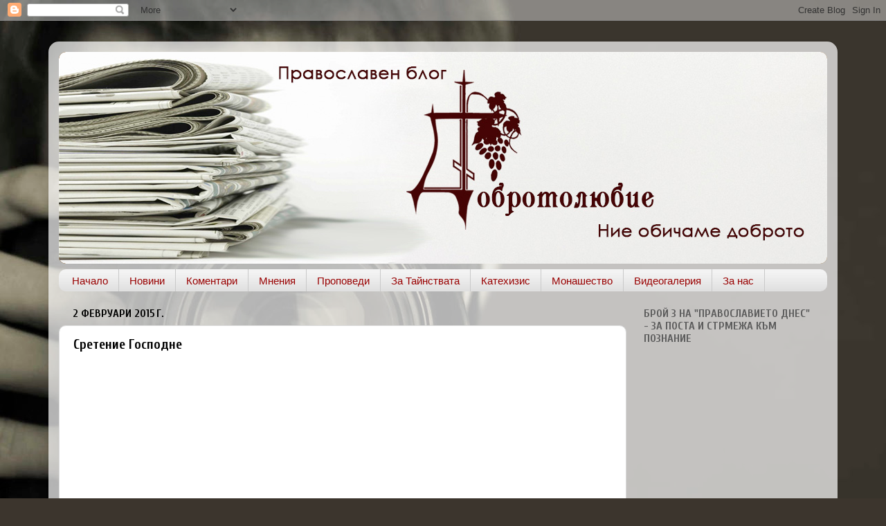

--- FILE ---
content_type: text/html; charset=UTF-8
request_url: http://dobrotoliubie.blogspot.com/2015/02/blog-post_2.html
body_size: 17094
content:
<!DOCTYPE html>
<html class='v2' dir='ltr' lang='bg'>
<head>
<link href='https://www.blogger.com/static/v1/widgets/335934321-css_bundle_v2.css' rel='stylesheet' type='text/css'/>
<meta content='width=1100' name='viewport'/>
<meta content='text/html; charset=UTF-8' http-equiv='Content-Type'/>
<meta content='blogger' name='generator'/>
<link href='http://dobrotoliubie.blogspot.com/favicon.ico' rel='icon' type='image/x-icon'/>
<link href='http://dobrotoliubie.blogspot.com/2015/02/blog-post_2.html' rel='canonical'/>
<link rel="alternate" type="application/atom+xml" title="&#8224; ДОБРОТОЛЮБИЕ &#8224;   - Atom" href="http://dobrotoliubie.blogspot.com/feeds/posts/default" />
<link rel="alternate" type="application/rss+xml" title="&#8224; ДОБРОТОЛЮБИЕ &#8224;   - RSS" href="http://dobrotoliubie.blogspot.com/feeds/posts/default?alt=rss" />
<link rel="service.post" type="application/atom+xml" title="&#8224; ДОБРОТОЛЮБИЕ &#8224;   - Atom" href="https://draft.blogger.com/feeds/5802146955124312060/posts/default" />

<link rel="alternate" type="application/atom+xml" title="&#8224; ДОБРОТОЛЮБИЕ &#8224;   - Atom" href="http://dobrotoliubie.blogspot.com/feeds/8267799102854735121/comments/default" />
<!--Can't find substitution for tag [blog.ieCssRetrofitLinks]-->
<link href='https://i.ytimg.com/vi/4BY4qaV3dqk/hqdefault.jpg' rel='image_src'/>
<meta content='http://dobrotoliubie.blogspot.com/2015/02/blog-post_2.html' property='og:url'/>
<meta content='Сретение Господне' property='og:title'/>
<meta content='' property='og:description'/>
<meta content='https://lh3.googleusercontent.com/blogger_img_proxy/AEn0k_tO9M2DU7nobi6DKv59f_fmoPGbZAXKM-h6oXW_PmM9yMLJtkryvTFIf62uvAAaYzPAOC8QR662o5jSo9ulJQiuxqmSQUcRBwORSVAts_U0NfWj8Q=w1200-h630-n-k-no-nu' property='og:image'/>
<title>&#8224; ДОБРОТОЛЮБИЕ &#8224;  : Сретение Господне</title>
<style type='text/css'>@font-face{font-family:'Cuprum';font-style:normal;font-weight:700;font-display:swap;src:url(//fonts.gstatic.com/s/cuprum/v29/dg45_pLmvrkcOkBnKsOzXyGWTBcmgwL9VjbYJxYmknQHEMmm.woff2)format('woff2');unicode-range:U+0460-052F,U+1C80-1C8A,U+20B4,U+2DE0-2DFF,U+A640-A69F,U+FE2E-FE2F;}@font-face{font-family:'Cuprum';font-style:normal;font-weight:700;font-display:swap;src:url(//fonts.gstatic.com/s/cuprum/v29/dg45_pLmvrkcOkBnKsOzXyGWTBcmgwL9Vj_YJxYmknQHEMmm.woff2)format('woff2');unicode-range:U+0301,U+0400-045F,U+0490-0491,U+04B0-04B1,U+2116;}@font-face{font-family:'Cuprum';font-style:normal;font-weight:700;font-display:swap;src:url(//fonts.gstatic.com/s/cuprum/v29/dg45_pLmvrkcOkBnKsOzXyGWTBcmgwL9VjTYJxYmknQHEMmm.woff2)format('woff2');unicode-range:U+0102-0103,U+0110-0111,U+0128-0129,U+0168-0169,U+01A0-01A1,U+01AF-01B0,U+0300-0301,U+0303-0304,U+0308-0309,U+0323,U+0329,U+1EA0-1EF9,U+20AB;}@font-face{font-family:'Cuprum';font-style:normal;font-weight:700;font-display:swap;src:url(//fonts.gstatic.com/s/cuprum/v29/dg45_pLmvrkcOkBnKsOzXyGWTBcmgwL9VjXYJxYmknQHEMmm.woff2)format('woff2');unicode-range:U+0100-02BA,U+02BD-02C5,U+02C7-02CC,U+02CE-02D7,U+02DD-02FF,U+0304,U+0308,U+0329,U+1D00-1DBF,U+1E00-1E9F,U+1EF2-1EFF,U+2020,U+20A0-20AB,U+20AD-20C0,U+2113,U+2C60-2C7F,U+A720-A7FF;}@font-face{font-family:'Cuprum';font-style:normal;font-weight:700;font-display:swap;src:url(//fonts.gstatic.com/s/cuprum/v29/dg45_pLmvrkcOkBnKsOzXyGWTBcmgwL9VjvYJxYmknQHEA.woff2)format('woff2');unicode-range:U+0000-00FF,U+0131,U+0152-0153,U+02BB-02BC,U+02C6,U+02DA,U+02DC,U+0304,U+0308,U+0329,U+2000-206F,U+20AC,U+2122,U+2191,U+2193,U+2212,U+2215,U+FEFF,U+FFFD;}</style>
<style id='page-skin-1' type='text/css'><!--
/*-----------------------------------------------
Blogger Template Style
Name:     Picture Window
Designer: Blogger
URL:      www.blogger.com
----------------------------------------------- */
/* Content
----------------------------------------------- */
body {
font: normal normal 18px Arial, Tahoma, Helvetica, FreeSans, sans-serif;
color: #000000;
background: #3c352d url(//themes.googleusercontent.com/image?id=1fswGecVIxUR-lGZKqTZv8BWloSEtkTzRCx8sQGB3N7bf_pksGf6R9-1HCrCdu7HRtr2H) no-repeat fixed top center /* Credit: wibs24 (http://www.istockphoto.com/googleimages.php?id=6003063&platform=blogger) */;
}
html body .region-inner {
min-width: 0;
max-width: 100%;
width: auto;
}
.content-outer {
font-size: 90%;
}
a:link {
text-decoration:none;
color: #7e4a0e;
}
a:visited {
text-decoration:none;
color: #000000;
}
a:hover {
text-decoration:underline;
color: #bd860f;
}
.content-outer {
background: transparent url(//www.blogblog.com/1kt/transparent/white80.png) repeat scroll top left;
-moz-border-radius: 15px;
-webkit-border-radius: 15px;
-goog-ms-border-radius: 15px;
border-radius: 15px;
-moz-box-shadow: 0 0 3px rgba(0, 0, 0, .15);
-webkit-box-shadow: 0 0 3px rgba(0, 0, 0, .15);
-goog-ms-box-shadow: 0 0 3px rgba(0, 0, 0, .15);
box-shadow: 0 0 3px rgba(0, 0, 0, .15);
margin: 30px auto;
}
.content-inner {
padding: 15px;
}
/* Header
----------------------------------------------- */
.header-outer {
background: #7e4a0e url(//www.blogblog.com/1kt/transparent/header_gradient_shade.png) repeat-x scroll top left;
_background-image: none;
color: #ffffff;
-moz-border-radius: 10px;
-webkit-border-radius: 10px;
-goog-ms-border-radius: 10px;
border-radius: 10px;
}
.Header img, .Header #header-inner {
-moz-border-radius: 10px;
-webkit-border-radius: 10px;
-goog-ms-border-radius: 10px;
border-radius: 10px;
}
.header-inner .Header .titlewrapper,
.header-inner .Header .descriptionwrapper {
padding-left: 30px;
padding-right: 30px;
}
.Header h1 {
font: normal normal 36px Arial, Tahoma, Helvetica, FreeSans, sans-serif;
text-shadow: 1px 1px 3px rgba(0, 0, 0, 0.3);
}
.Header h1 a {
color: #ffffff;
}
.Header .description {
font-size: 130%;
}
/* Tabs
----------------------------------------------- */
.tabs-inner {
margin: .5em 0 0;
padding: 0;
}
.tabs-inner .section {
margin: 0;
}
.tabs-inner .widget ul {
padding: 0;
background: #f3f3f3 url(//www.blogblog.com/1kt/transparent/tabs_gradient_shade.png) repeat scroll bottom;
-moz-border-radius: 10px;
-webkit-border-radius: 10px;
-goog-ms-border-radius: 10px;
border-radius: 10px;
}
.tabs-inner .widget li {
border: none;
}
.tabs-inner .widget li a {
display: inline-block;
padding: .5em 1em;
margin-right: 0;
color: #990000;
font: normal normal 15px Arial, Tahoma, Helvetica, FreeSans, sans-serif;
-moz-border-radius: 0 0 0 0;
-webkit-border-top-left-radius: 0;
-webkit-border-top-right-radius: 0;
-goog-ms-border-radius: 0 0 0 0;
border-radius: 0 0 0 0;
background: transparent none no-repeat scroll top left;
border-right: 1px solid #c9c9c9;
}
.tabs-inner .widget li:first-child a {
padding-left: 1.25em;
-moz-border-radius-topleft: 10px;
-moz-border-radius-bottomleft: 10px;
-webkit-border-top-left-radius: 10px;
-webkit-border-bottom-left-radius: 10px;
-goog-ms-border-top-left-radius: 10px;
-goog-ms-border-bottom-left-radius: 10px;
border-top-left-radius: 10px;
border-bottom-left-radius: 10px;
}
.tabs-inner .widget li.selected a,
.tabs-inner .widget li a:hover {
position: relative;
z-index: 1;
background: #ffffff url(//www.blogblog.com/1kt/transparent/tabs_gradient_shade.png) repeat scroll bottom;
color: #000000;
-moz-box-shadow: 0 0 0 rgba(0, 0, 0, .15);
-webkit-box-shadow: 0 0 0 rgba(0, 0, 0, .15);
-goog-ms-box-shadow: 0 0 0 rgba(0, 0, 0, .15);
box-shadow: 0 0 0 rgba(0, 0, 0, .15);
}
/* Headings
----------------------------------------------- */
h2 {
font: normal bold 100% Cuprum;
text-transform: uppercase;
color: #5c5c5c;
margin: .5em 0;
}
/* Main
----------------------------------------------- */
.main-outer {
background: transparent none repeat scroll top center;
-moz-border-radius: 0 0 0 0;
-webkit-border-top-left-radius: 0;
-webkit-border-top-right-radius: 0;
-webkit-border-bottom-left-radius: 0;
-webkit-border-bottom-right-radius: 0;
-goog-ms-border-radius: 0 0 0 0;
border-radius: 0 0 0 0;
-moz-box-shadow: 0 0 0 rgba(0, 0, 0, .15);
-webkit-box-shadow: 0 0 0 rgba(0, 0, 0, .15);
-goog-ms-box-shadow: 0 0 0 rgba(0, 0, 0, .15);
box-shadow: 0 0 0 rgba(0, 0, 0, .15);
}
.main-inner {
padding: 15px 5px 20px;
}
.main-inner .column-center-inner {
padding: 0 0;
}
.main-inner .column-left-inner {
padding-left: 0;
}
.main-inner .column-right-inner {
padding-right: 0;
}
/* Posts
----------------------------------------------- */
h3.post-title {
margin: 0;
font: normal bold 20px Cuprum;
}
.comments h4 {
margin: 1em 0 0;
font: normal bold 20px Cuprum;
}
.date-header span {
color: #000000;
}
.post-outer {
background-color: #ffffff;
border: solid 1px #dbdbdb;
-moz-border-radius: 10px;
-webkit-border-radius: 10px;
border-radius: 10px;
-goog-ms-border-radius: 10px;
padding: 15px 20px;
margin: 0 -20px 20px;
}
.post-body {
line-height: 1.4;
font-size: 110%;
position: relative;
}
.post-header {
margin: 0 0 1.5em;
color: #959595;
line-height: 1.6;
}
.post-footer {
margin: .5em 0 0;
color: #959595;
line-height: 1.6;
}
#blog-pager {
font-size: 140%
}
#comments .comment-author {
padding-top: 1.5em;
border-top: dashed 1px #ccc;
border-top: dashed 1px rgba(128, 128, 128, .5);
background-position: 0 1.5em;
}
#comments .comment-author:first-child {
padding-top: 0;
border-top: none;
}
.avatar-image-container {
margin: .2em 0 0;
}
/* Comments
----------------------------------------------- */
.comments .comments-content .icon.blog-author {
background-repeat: no-repeat;
background-image: url([data-uri]);
}
.comments .comments-content .loadmore a {
border-top: 1px solid #bd860f;
border-bottom: 1px solid #bd860f;
}
.comments .continue {
border-top: 2px solid #bd860f;
}
/* Widgets
----------------------------------------------- */
.widget ul, .widget #ArchiveList ul.flat {
padding: 0;
list-style: none;
}
.widget ul li, .widget #ArchiveList ul.flat li {
border-top: dashed 1px #ccc;
border-top: dashed 1px rgba(128, 128, 128, .5);
}
.widget ul li:first-child, .widget #ArchiveList ul.flat li:first-child {
border-top: none;
}
.widget .post-body ul {
list-style: disc;
}
.widget .post-body ul li {
border: none;
}
/* Footer
----------------------------------------------- */
.footer-outer {
color:#ececec;
background: transparent url(https://resources.blogblog.com/blogblog/data/1kt/transparent/black50.png) repeat scroll top left;
-moz-border-radius: 10px 10px 10px 10px;
-webkit-border-top-left-radius: 10px;
-webkit-border-top-right-radius: 10px;
-webkit-border-bottom-left-radius: 10px;
-webkit-border-bottom-right-radius: 10px;
-goog-ms-border-radius: 10px 10px 10px 10px;
border-radius: 10px 10px 10px 10px;
-moz-box-shadow: 0 0 0 rgba(0, 0, 0, .15);
-webkit-box-shadow: 0 0 0 rgba(0, 0, 0, .15);
-goog-ms-box-shadow: 0 0 0 rgba(0, 0, 0, .15);
box-shadow: 0 0 0 rgba(0, 0, 0, .15);
}
.footer-inner {
padding: 10px 5px 20px;
}
.footer-outer a {
color: #efffd9;
}
.footer-outer a:visited {
color: #b4ca95;
}
.footer-outer a:hover {
color: #ffffff;
}
.footer-outer .widget h2 {
color: #b8b8b8;
}
/* Mobile
----------------------------------------------- */
html body.mobile {
height: auto;
}
html body.mobile {
min-height: 480px;
background-size: 100% auto;
}
.mobile .body-fauxcolumn-outer {
background: transparent none repeat scroll top left;
}
html .mobile .mobile-date-outer, html .mobile .blog-pager {
border-bottom: none;
background: transparent none repeat scroll top center;
margin-bottom: 10px;
}
.mobile .date-outer {
background: transparent none repeat scroll top center;
}
.mobile .header-outer, .mobile .main-outer,
.mobile .post-outer, .mobile .footer-outer {
-moz-border-radius: 0;
-webkit-border-radius: 0;
-goog-ms-border-radius: 0;
border-radius: 0;
}
.mobile .content-outer,
.mobile .main-outer,
.mobile .post-outer {
background: inherit;
border: none;
}
.mobile .content-outer {
font-size: 100%;
}
.mobile-link-button {
background-color: #7e4a0e;
}
.mobile-link-button a:link, .mobile-link-button a:visited {
color: #ffffff;
}
.mobile-index-contents {
color: #000000;
}
.mobile .tabs-inner .PageList .widget-content {
background: #ffffff url(//www.blogblog.com/1kt/transparent/tabs_gradient_shade.png) repeat scroll bottom;
color: #000000;
}
.mobile .tabs-inner .PageList .widget-content .pagelist-arrow {
border-left: 1px solid #c9c9c9;
}

--></style>
<style id='template-skin-1' type='text/css'><!--
body {
min-width: 1140px;
}
.content-outer, .content-fauxcolumn-outer, .region-inner {
min-width: 1140px;
max-width: 1140px;
_width: 1140px;
}
.main-inner .columns {
padding-left: 0px;
padding-right: 290px;
}
.main-inner .fauxcolumn-center-outer {
left: 0px;
right: 290px;
/* IE6 does not respect left and right together */
_width: expression(this.parentNode.offsetWidth -
parseInt("0px") -
parseInt("290px") + 'px');
}
.main-inner .fauxcolumn-left-outer {
width: 0px;
}
.main-inner .fauxcolumn-right-outer {
width: 290px;
}
.main-inner .column-left-outer {
width: 0px;
right: 100%;
margin-left: -0px;
}
.main-inner .column-right-outer {
width: 290px;
margin-right: -290px;
}
#layout {
min-width: 0;
}
#layout .content-outer {
min-width: 0;
width: 800px;
}
#layout .region-inner {
min-width: 0;
width: auto;
}
body#layout div.add_widget {
padding: 8px;
}
body#layout div.add_widget a {
margin-left: 32px;
}
--></style>
<style>
    body {background-image:url(\/\/themes.googleusercontent.com\/image?id=1fswGecVIxUR-lGZKqTZv8BWloSEtkTzRCx8sQGB3N7bf_pksGf6R9-1HCrCdu7HRtr2H);}
    
@media (max-width: 200px) { body {background-image:url(\/\/themes.googleusercontent.com\/image?id=1fswGecVIxUR-lGZKqTZv8BWloSEtkTzRCx8sQGB3N7bf_pksGf6R9-1HCrCdu7HRtr2H&options=w200);}}
@media (max-width: 400px) and (min-width: 201px) { body {background-image:url(\/\/themes.googleusercontent.com\/image?id=1fswGecVIxUR-lGZKqTZv8BWloSEtkTzRCx8sQGB3N7bf_pksGf6R9-1HCrCdu7HRtr2H&options=w400);}}
@media (max-width: 800px) and (min-width: 401px) { body {background-image:url(\/\/themes.googleusercontent.com\/image?id=1fswGecVIxUR-lGZKqTZv8BWloSEtkTzRCx8sQGB3N7bf_pksGf6R9-1HCrCdu7HRtr2H&options=w800);}}
@media (max-width: 1200px) and (min-width: 801px) { body {background-image:url(\/\/themes.googleusercontent.com\/image?id=1fswGecVIxUR-lGZKqTZv8BWloSEtkTzRCx8sQGB3N7bf_pksGf6R9-1HCrCdu7HRtr2H&options=w1200);}}
/* Last tag covers anything over one higher than the previous max-size cap. */
@media (min-width: 1201px) { body {background-image:url(\/\/themes.googleusercontent.com\/image?id=1fswGecVIxUR-lGZKqTZv8BWloSEtkTzRCx8sQGB3N7bf_pksGf6R9-1HCrCdu7HRtr2H&options=w1600);}}
  </style>
<link href='https://draft.blogger.com/dyn-css/authorization.css?targetBlogID=5802146955124312060&amp;zx=ec005c66-19b8-42ca-8a23-e7329d3f9705' media='none' onload='if(media!=&#39;all&#39;)media=&#39;all&#39;' rel='stylesheet'/><noscript><link href='https://draft.blogger.com/dyn-css/authorization.css?targetBlogID=5802146955124312060&amp;zx=ec005c66-19b8-42ca-8a23-e7329d3f9705' rel='stylesheet'/></noscript>
<meta name='google-adsense-platform-account' content='ca-host-pub-1556223355139109'/>
<meta name='google-adsense-platform-domain' content='blogspot.com'/>

</head>
<body class='loading variant-shade'>
<div class='navbar section' id='navbar' name='Навигационна лента'><div class='widget Navbar' data-version='1' id='Navbar1'><script type="text/javascript">
    function setAttributeOnload(object, attribute, val) {
      if(window.addEventListener) {
        window.addEventListener('load',
          function(){ object[attribute] = val; }, false);
      } else {
        window.attachEvent('onload', function(){ object[attribute] = val; });
      }
    }
  </script>
<div id="navbar-iframe-container"></div>
<script type="text/javascript" src="https://apis.google.com/js/platform.js"></script>
<script type="text/javascript">
      gapi.load("gapi.iframes:gapi.iframes.style.bubble", function() {
        if (gapi.iframes && gapi.iframes.getContext) {
          gapi.iframes.getContext().openChild({
              url: 'https://draft.blogger.com/navbar/5802146955124312060?po\x3d8267799102854735121\x26origin\x3dhttp://dobrotoliubie.blogspot.com',
              where: document.getElementById("navbar-iframe-container"),
              id: "navbar-iframe"
          });
        }
      });
    </script><script type="text/javascript">
(function() {
var script = document.createElement('script');
script.type = 'text/javascript';
script.src = '//pagead2.googlesyndication.com/pagead/js/google_top_exp.js';
var head = document.getElementsByTagName('head')[0];
if (head) {
head.appendChild(script);
}})();
</script>
</div></div>
<div class='body-fauxcolumns'>
<div class='fauxcolumn-outer body-fauxcolumn-outer'>
<div class='cap-top'>
<div class='cap-left'></div>
<div class='cap-right'></div>
</div>
<div class='fauxborder-left'>
<div class='fauxborder-right'></div>
<div class='fauxcolumn-inner'>
</div>
</div>
<div class='cap-bottom'>
<div class='cap-left'></div>
<div class='cap-right'></div>
</div>
</div>
</div>
<div class='content'>
<div class='content-fauxcolumns'>
<div class='fauxcolumn-outer content-fauxcolumn-outer'>
<div class='cap-top'>
<div class='cap-left'></div>
<div class='cap-right'></div>
</div>
<div class='fauxborder-left'>
<div class='fauxborder-right'></div>
<div class='fauxcolumn-inner'>
</div>
</div>
<div class='cap-bottom'>
<div class='cap-left'></div>
<div class='cap-right'></div>
</div>
</div>
</div>
<div class='content-outer'>
<div class='content-cap-top cap-top'>
<div class='cap-left'></div>
<div class='cap-right'></div>
</div>
<div class='fauxborder-left content-fauxborder-left'>
<div class='fauxborder-right content-fauxborder-right'></div>
<div class='content-inner'>
<header>
<div class='header-outer'>
<div class='header-cap-top cap-top'>
<div class='cap-left'></div>
<div class='cap-right'></div>
</div>
<div class='fauxborder-left header-fauxborder-left'>
<div class='fauxborder-right header-fauxborder-right'></div>
<div class='region-inner header-inner'>
<div class='header section' id='header' name='Заглавка'><div class='widget Header' data-version='1' id='Header1'>
<div id='header-inner'>
<a href='http://dobrotoliubie.blogspot.com/' style='display: block'>
<img alt='† ДОБРОТОЛЮБИЕ †  ' height='306px; ' id='Header1_headerimg' src='https://blogger.googleusercontent.com/img/b/R29vZ2xl/AVvXsEi9B0Cju6o8XH2O3dujo6lgv4SrRldHchydXC85cDqmRuvFElZG8UO89TuVbLcxPOJc23hLlo20G_7zeWwt35CCwPTZfL_b_9XTW7CTIRLQrSVzjH2NtRrfyV1K10sfZ2UboYaDotjirRo/s1600-r/tmp2.jpg' style='display: block' width='1126px; '/>
</a>
</div>
</div></div>
</div>
</div>
<div class='header-cap-bottom cap-bottom'>
<div class='cap-left'></div>
<div class='cap-right'></div>
</div>
</div>
</header>
<div class='tabs-outer'>
<div class='tabs-cap-top cap-top'>
<div class='cap-left'></div>
<div class='cap-right'></div>
</div>
<div class='fauxborder-left tabs-fauxborder-left'>
<div class='fauxborder-right tabs-fauxborder-right'></div>
<div class='region-inner tabs-inner'>
<div class='tabs section' id='crosscol' name='Всички колони'><div class='widget PageList' data-version='1' id='PageList1'>
<h2>Страници</h2>
<div class='widget-content'>
<ul>
<li>
<a href='http://dobrotoliubie.blogspot.com/'>Начало</a>
</li>
<li>
<a href='http://dobrotoliubie.blogspot.com/search/label/%D0%BD%D0%BE%D0%B2%D0%B8%D0%BD%D0%B8'>Новини</a>
</li>
<li>
<a href='http://dobrotoliubie.blogspot.bg/search/label/%D0%9A%D0%BE%D0%BC%D0%B5%D0%BD%D1%82%D0%B0%D1%80'>Коментари</a>
</li>
<li>
<a href='http://dobrotoliubie.blogspot.bg/search/label/%D0%9C%D0%BD%D0%B5%D0%BD%D0%B8%D1%8F'>Мнения</a>
</li>
<li>
<a href='http://dobrotoliubie.blogspot.com/search/label/%D0%BF%D1%80%D0%BE%D0%BF%D0%BE%D0%B2%D0%B5%D0%B4%D0%B8'>Проповеди</a>
</li>
<li>
<a href='http://dobrotoliubie.blogspot.com/p/blog-page.html'>За Тайнствата</a>
</li>
<li>
<a href='http://dobrotoliubie.blogspot.com/p/blog-page_8063.html'>Катехизис</a>
</li>
<li>
<a href='http://dobrotoliubie.blogspot.com/p/blog-page_6823.html'>Монашество</a>
</li>
<li>
<a href='https://www.youtube.com/channel/UCXWE97jbPBQGtw2pOHaMHqA?feature=mhee'>Видеогалерия</a>
</li>
<li>
<a href='http://dobrotoliubie.blogspot.com/p/blog-page_7.html'>За нас</a>
</li>
</ul>
<div class='clear'></div>
</div>
</div></div>
<div class='tabs no-items section' id='crosscol-overflow' name='Cross-Column 2'></div>
</div>
</div>
<div class='tabs-cap-bottom cap-bottom'>
<div class='cap-left'></div>
<div class='cap-right'></div>
</div>
</div>
<div class='main-outer'>
<div class='main-cap-top cap-top'>
<div class='cap-left'></div>
<div class='cap-right'></div>
</div>
<div class='fauxborder-left main-fauxborder-left'>
<div class='fauxborder-right main-fauxborder-right'></div>
<div class='region-inner main-inner'>
<div class='columns fauxcolumns'>
<div class='fauxcolumn-outer fauxcolumn-center-outer'>
<div class='cap-top'>
<div class='cap-left'></div>
<div class='cap-right'></div>
</div>
<div class='fauxborder-left'>
<div class='fauxborder-right'></div>
<div class='fauxcolumn-inner'>
</div>
</div>
<div class='cap-bottom'>
<div class='cap-left'></div>
<div class='cap-right'></div>
</div>
</div>
<div class='fauxcolumn-outer fauxcolumn-left-outer'>
<div class='cap-top'>
<div class='cap-left'></div>
<div class='cap-right'></div>
</div>
<div class='fauxborder-left'>
<div class='fauxborder-right'></div>
<div class='fauxcolumn-inner'>
</div>
</div>
<div class='cap-bottom'>
<div class='cap-left'></div>
<div class='cap-right'></div>
</div>
</div>
<div class='fauxcolumn-outer fauxcolumn-right-outer'>
<div class='cap-top'>
<div class='cap-left'></div>
<div class='cap-right'></div>
</div>
<div class='fauxborder-left'>
<div class='fauxborder-right'></div>
<div class='fauxcolumn-inner'>
</div>
</div>
<div class='cap-bottom'>
<div class='cap-left'></div>
<div class='cap-right'></div>
</div>
</div>
<!-- corrects IE6 width calculation -->
<div class='columns-inner'>
<div class='column-center-outer'>
<div class='column-center-inner'>
<div class='main section' id='main' name='Основен'><div class='widget Blog' data-version='1' id='Blog1'>
<div class='blog-posts hfeed'>

          <div class="date-outer">
        
<h2 class='date-header'><span>2 февруари 2015&#8239;г.</span></h2>

          <div class="date-posts">
        
<div class='post-outer'>
<div class='post hentry uncustomized-post-template' itemprop='blogPost' itemscope='itemscope' itemtype='http://schema.org/BlogPosting'>
<meta content='https://i.ytimg.com/vi/4BY4qaV3dqk/hqdefault.jpg' itemprop='image_url'/>
<meta content='5802146955124312060' itemprop='blogId'/>
<meta content='8267799102854735121' itemprop='postId'/>
<a name='8267799102854735121'></a>
<h3 class='post-title entry-title' itemprop='name'>
Сретение Господне
</h3>
<div class='post-header'>
<div class='post-header-line-1'></div>
</div>
<div class='post-body entry-content' id='post-body-8267799102854735121' itemprop='description articleBody'>
<iframe allowfullscreen="" frameborder="0" height="270" src="https://www.youtube.com/embed/4BY4qaV3dqk" width="480"></iframe>
<div style='clear: both;'></div>
</div>
<div class='post-footer'>
<div class='post-footer-line post-footer-line-1'>
<span class='post-author vcard'>
</span>
<span class='post-timestamp'>
</span>
<span class='post-comment-link'>
</span>
<span class='post-icons'>
<span class='item-action'>
<a href='https://draft.blogger.com/email-post/5802146955124312060/8267799102854735121' title='Изпращане на публикацията по електронна поща'>
<img alt='' class='icon-action' height='13' src='https://resources.blogblog.com/img/icon18_email.gif' width='18'/>
</a>
</span>
<span class='item-control blog-admin pid-525561390'>
<a href='https://draft.blogger.com/post-edit.g?blogID=5802146955124312060&postID=8267799102854735121&from=pencil' title='Редактиране на публикацията'>
<img alt='' class='icon-action' height='18' src='https://resources.blogblog.com/img/icon18_edit_allbkg.gif' width='18'/>
</a>
</span>
</span>
<div class='post-share-buttons goog-inline-block'>
<a class='goog-inline-block share-button sb-email' href='https://draft.blogger.com/share-post.g?blogID=5802146955124312060&postID=8267799102854735121&target=email' target='_blank' title='Изпращане по имейл'><span class='share-button-link-text'>Изпращане по имейл</span></a><a class='goog-inline-block share-button sb-blog' href='https://draft.blogger.com/share-post.g?blogID=5802146955124312060&postID=8267799102854735121&target=blog' onclick='window.open(this.href, "_blank", "height=270,width=475"); return false;' target='_blank' title='Публикувайте в блога си!'><span class='share-button-link-text'>Публикувайте в блога си!</span></a><a class='goog-inline-block share-button sb-twitter' href='https://draft.blogger.com/share-post.g?blogID=5802146955124312060&postID=8267799102854735121&target=twitter' target='_blank' title='Споделяне в X'><span class='share-button-link-text'>Споделяне в X</span></a><a class='goog-inline-block share-button sb-facebook' href='https://draft.blogger.com/share-post.g?blogID=5802146955124312060&postID=8267799102854735121&target=facebook' onclick='window.open(this.href, "_blank", "height=430,width=640"); return false;' target='_blank' title='Споделяне във Facebook'><span class='share-button-link-text'>Споделяне във Facebook</span></a><a class='goog-inline-block share-button sb-pinterest' href='https://draft.blogger.com/share-post.g?blogID=5802146955124312060&postID=8267799102854735121&target=pinterest' target='_blank' title='Споделяне в Pinterest'><span class='share-button-link-text'>Споделяне в Pinterest</span></a>
</div>
</div>
<div class='post-footer-line post-footer-line-2'>
<span class='post-labels'>
Етикети:
<a href='http://dobrotoliubie.blogspot.com/search/label/%D0%B2%D0%B8%D0%B4%D0%B5%D0%BE' rel='tag'>видео</a>
</span>
</div>
<div class='post-footer-line post-footer-line-3'>
<span class='post-location'>
</span>
</div>
</div>
</div>
<div class='comments' id='comments'>
<a name='comments'></a>
</div>
</div>

        </div></div>
      
</div>
<div class='blog-pager' id='blog-pager'>
<span id='blog-pager-newer-link'>
<a class='blog-pager-newer-link' href='http://dobrotoliubie.blogspot.com/2015/02/9-10-11.html' id='Blog1_blog-pager-newer-link' title='По-нова публикация'>По-нова публикация</a>
</span>
<span id='blog-pager-older-link'>
<a class='blog-pager-older-link' href='http://dobrotoliubie.blogspot.com/2015/02/blog-post.html' id='Blog1_blog-pager-older-link' title='По-стара публикация'>По-стара публикация</a>
</span>
<a class='home-link' href='http://dobrotoliubie.blogspot.com/'>Начална страница</a>
</div>
<div class='clear'></div>
<div class='post-feeds'>
</div>
</div><div class='widget HTML' data-version='1' id='HTML4'>
<div class='widget-content'>
<span style="font-weight:bold;"><span style="font-weight:bold;"><span style="font-weight:bold;"><marquee>Блогът се поддържа от православни младежи обучаващи се в Софийската Духовна Семинария "Св. Йоан Рилски" и Богословския Факултет към Софийския университет "Св. Климент Охридски".
Той е създаден, за да може светлото спасително Слово на Христа Бога и Боговдъхновеното учение на Св. Православна Църква да достигнат до повече хора. Надяваме се да ни извините ако случайно сме допуснали някаква грешка, при написване на текстове или нещо друго. Имаме и канал в Youtube, където може да чуете аудио записи на проповеди и слова на Св. Отци. Разбира се и за тях се извиняваме понеже записите не са професионални. </marquee></span></span></span>
</div>
<div class='clear'></div>
</div></div>
</div>
</div>
<div class='column-left-outer'>
<div class='column-left-inner'>
<aside>
</aside>
</div>
</div>
<div class='column-right-outer'>
<div class='column-right-inner'>
<aside>
<div class='sidebar section' id='sidebar-right-1'><div class='widget HTML' data-version='1' id='HTML1'>
<h2 class='title'>Брой 3 на "Православието днес" - За поста и стрмежа към познание</h2>
<div class='widget-content'>
<iframe width="270" height="270" src="https://www.youtube.com/embed/v5X6kmplHus" frameborder="0" allowfullscreen=""></iframe>
</div>
<div class='clear'></div>
</div><div class='widget FeaturedPost' data-version='1' id='FeaturedPost1'>
<h2 class='title'>Препоръчано от нас</h2>
<div class='post-summary'>
<h3><a href='http://dobrotoliubie.blogspot.com/2016/02/blog-post_36.html'>Плачът на радостта</a></h3>
<p>
       Покаянието започва от момента, когато в нас се зароди скръбта, &#8220;скръбта по Бога&#8221; (2 Кор. 7:10).        Различните сълзи   Няма човек ...
</p>
<img class='image' src='https://blogger.googleusercontent.com/img/b/R29vZ2xl/AVvXsEhUFPnkZAa4WUFNrGkvv1Gq4E63BAATDDCQ0kreDUCKWysHDt9D-QHl8dMIxGqZqYGVtl25M6VNCOSVDU_Xzdpo0Pr-FY2UW-GDSOp0bibHQHKb_o4te3GXPCvh0pTw4i44CHiEDUU_1Eo/s320/10005887_265932696912729_8686853792455674593_o.jpg'/>
</div>
<style type='text/css'>
    .image {
      width: 100%;
    }
  </style>
<div class='clear'></div>
</div><div class='widget BlogSearch' data-version='1' id='BlogSearch3'>
<h2 class='title'>Търсете  нещата, които ви интересуват</h2>
<div class='widget-content'>
<div id='BlogSearch3_form'>
<form action='http://dobrotoliubie.blogspot.com/search' class='gsc-search-box' target='_top'>
<table cellpadding='0' cellspacing='0' class='gsc-search-box'>
<tbody>
<tr>
<td class='gsc-input'>
<input autocomplete='off' class='gsc-input' name='q' size='10' title='search' type='text' value=''/>
</td>
<td class='gsc-search-button'>
<input class='gsc-search-button' title='search' type='submit' value='Търсене'/>
</td>
</tr>
</tbody>
</table>
</form>
</div>
</div>
<div class='clear'></div>
</div><div class='widget HTML' data-version='1' id='HTML2'>
<div class='widget-content'>
<span style="font-weight:bold;"><span style="font-weight:bold;"><span style="font-weight:bold;"><marquee>*Списание "Светодавец" е най-новият проект, с който нашият екип се занимава вече няколко месеца. То е едно различно по своята същност списание, защото показва визията на младите християни за света. В списанието ще откриете интересни факти, истории и новини.</marquee></span></span></span>
</div>
<div class='clear'></div>
</div><div class='widget Image' data-version='1' id='Image13'>
<h2>Списание "Светодавец"</h2>
<div class='widget-content'>
<a href='http://dobrotoliubie.blogspot.com/2015/01/blog-post_31.html'>
<img alt='Списание "Светодавец"' height='245' id='Image13_img' src='https://blogger.googleusercontent.com/img/b/R29vZ2xl/AVvXsEiu9_R5PlvnRQjQ_p7REYBUa-CTo1BO3ELI6cV4jcCstioEx-VgwoFaYs2pglS_LrRAUPANG6XuVXg9EzWpzdaI4G5tJ2-fKzYw__p9iF9tn_h7-WgPCPYJXBdC4nOttiY-8RXiiaaFwXw/s245/korica.png' width='173'/>
</a>
<br/>
<span class='caption'>Месечно православно онлайн списание.</span>
</div>
<div class='clear'></div>
</div><div class='widget Feed' data-version='1' id='Feed2'>
<h2>Светодавец</h2>
<div class='widget-content' id='Feed2_feedItemListDisplay'>
<span style='filter: alpha(25); opacity: 0.25;'>
<a href='https://svetodavec.wordpress.com/feed/'>Зарежда се...</a>
</span>
</div>
<div class='clear'></div>
</div><div class='widget Feed' data-version='1' id='Feed3'>
<h2>Задругата</h2>
<div class='widget-content' id='Feed3_feedItemListDisplay'>
<span style='filter: alpha(25); opacity: 0.25;'>
<a href='http://zadrugata.com/feed/'>Зарежда се...</a>
</span>
</div>
<div class='clear'></div>
</div><div class='widget HTML' data-version='1' id='HTML3'>
<div class='widget-content'>
<span style="font-weight:bold;"><span style="font-weight:bold;"><span style="font-weight:bold;"><marquee>*Блогът в памет на Неврокопския митрополит Борис се поддържа от нас. Надяваме се и той да ви допадне. Да не забравяме делото на този велик Архиерей. </marquee></span></span></span>
</div>
<div class='clear'></div>
</div><div class='widget Image' data-version='1' id='Image1'>
<h2>Блог за дядо Борис</h2>
<div class='widget-content'>
<a href='http://borisnevrokopski.blogspot.com/'>
<img alt='Блог за дядо Борис' height='253' id='Image1_img' src='https://blogger.googleusercontent.com/img/b/R29vZ2xl/AVvXsEiz6UbkHLc8mCplPhXGqguLlfGmlBx5soujwdTY-J0FlN_x4WhVP91Lv0aKQyReRXs4s3WrVkY6Umol8jWj8jUZ7NAmEdKDFkKFyvFrVfNLm6St6FYxuNKmY7vp9xzLcKd4rhi7nEEvtb2X/s1600/1011209_629780557057792_226690673_n.jpg' width='242'/>
</a>
<br/>
</div>
<div class='clear'></div>
</div><div class='widget Feed' data-version='1' id='Feed1'>
<h2>Неврокопски митрополит Борис</h2>
<div class='widget-content' id='Feed1_feedItemListDisplay'>
<span style='filter: alpha(25); opacity: 0.25;'>
<a href='http://borisnevrokopski.blogspot.com/feeds/posts/default'>Зарежда се...</a>
</span>
</div>
<div class='clear'></div>
</div><div class='widget Image' data-version='1' id='Image4'>
<h2>СВЕЩЕНОТО ПИСАНИЕ</h2>
<div class='widget-content'>
<a href='http://www.megimg.info/bible/'>
<img alt='СВЕЩЕНОТО ПИСАНИЕ' height='176' id='Image4_img' src='https://blogger.googleusercontent.com/img/b/R29vZ2xl/AVvXsEhF3FNvI2mK7urBorOFy8ZsvWM3pXMnOQV2xin35QqBD5RhEVXGPkPE-_VFmJHmJBk4SUPz9XDaOGbbACK7C7VwcJeCQtNP5CtuE8u-NMD6pwpDMDQ7ERy4AFFLKF69owZYPvmWR0voxmp5/s250/biblia.jpg' width='126'/>
</a>
<br/>
<span class='caption'>Библейска търсачка</span>
</div>
<div class='clear'></div>
</div><div class='widget Image' data-version='1' id='Image5'>
<h2>ПРАВОСЛАВЕН КАЛЕНДАР ЗА 2015 ГОДИНА</h2>
<div class='widget-content'>
<a href='http://www.bg-patriarshia.bg/calendar.php'>
<img alt='ПРАВОСЛАВЕН КАЛЕНДАР ЗА 2015 ГОДИНА' height='250' id='Image5_img' src='https://blogger.googleusercontent.com/img/b/R29vZ2xl/AVvXsEghqEPvX9xrkb4El2xqzYaZAUWIHyxcH81GVKVva1Xo2_6L0Qgnk0Ot0pAv7ehuxJG_7wrMg6v8psVjkVhBF9BU5rEZm5DW6s2CIs40JzmmurOdWEGjpnKRYoq9VimDpydKSEJY21vsXepf/s250/saints.jpg' width='184'/>
</a>
<br/>
</div>
<div class='clear'></div>
</div><div class='widget Stats' data-version='1' id='Stats1'>
<h2>Посещения в "Добротолюбие"</h2>
<div class='widget-content'>
<div id='Stats1_content' style='display: none;'>
<span class='counter-wrapper text-counter-wrapper' id='Stats1_totalCount'>
</span>
<div class='clear'></div>
</div>
</div>
</div><div class='widget Image' data-version='1' id='Image8'>
<h2>Веселите студенти</h2>
<div class='widget-content'>
<a href='http://veselitestudenti.blogspot.com/'>
<img alt='Веселите студенти' height='245' id='Image8_img' src='https://blogger.googleusercontent.com/img/b/R29vZ2xl/AVvXsEhpM2BC9DP6GCAF0TKQfaBkcNOA4yLjbzqYHmxD3ZPJBxUCTFSuVtVcFSr7fSZKv-jkdEfWbwFrYuSpikUvb8drymNVKkWZgKZo_SL291NhE6RArRD7PU4HtMo0-9YP2f6g-BfEB_ZSBdk-/s1600/mjht.PNG' width='234'/>
</a>
<br/>
</div>
<div class='clear'></div>
</div></div>
</aside>
</div>
</div>
</div>
<div style='clear: both'></div>
<!-- columns -->
</div>
<!-- main -->
</div>
</div>
<div class='main-cap-bottom cap-bottom'>
<div class='cap-left'></div>
<div class='cap-right'></div>
</div>
</div>
<footer>
<div class='footer-outer'>
<div class='footer-cap-top cap-top'>
<div class='cap-left'></div>
<div class='cap-right'></div>
</div>
<div class='fauxborder-left footer-fauxborder-left'>
<div class='fauxborder-right footer-fauxborder-right'></div>
<div class='region-inner footer-inner'>
<div class='foot section' id='footer-1'><div class='widget BlogArchive' data-version='1' id='BlogArchive1'>
<h2>Архив на блога</h2>
<div class='widget-content'>
<div id='ArchiveList'>
<div id='BlogArchive1_ArchiveList'>
<select id='BlogArchive1_ArchiveMenu'>
<option value=''>Архив на блога</option>
<option value='http://dobrotoliubie.blogspot.com/2016/11/'>ноември (2)</option>
<option value='http://dobrotoliubie.blogspot.com/2016/02/'>февруари (65)</option>
<option value='http://dobrotoliubie.blogspot.com/2016/01/'>януари (78)</option>
<option value='http://dobrotoliubie.blogspot.com/2015/12/'>декември (46)</option>
<option value='http://dobrotoliubie.blogspot.com/2015/11/'>ноември (72)</option>
<option value='http://dobrotoliubie.blogspot.com/2015/10/'>октомври (47)</option>
<option value='http://dobrotoliubie.blogspot.com/2015/09/'>септември (12)</option>
<option value='http://dobrotoliubie.blogspot.com/2015/08/'>август (17)</option>
<option value='http://dobrotoliubie.blogspot.com/2015/07/'>юли (37)</option>
<option value='http://dobrotoliubie.blogspot.com/2015/06/'>юни (32)</option>
<option value='http://dobrotoliubie.blogspot.com/2015/05/'>май (35)</option>
<option value='http://dobrotoliubie.blogspot.com/2015/04/'>април (27)</option>
<option value='http://dobrotoliubie.blogspot.com/2015/03/'>март (31)</option>
<option value='http://dobrotoliubie.blogspot.com/2015/02/'>февруари (25)</option>
<option value='http://dobrotoliubie.blogspot.com/2015/01/'>януари (29)</option>
<option value='http://dobrotoliubie.blogspot.com/2014/12/'>декември (26)</option>
<option value='http://dobrotoliubie.blogspot.com/2014/11/'>ноември (26)</option>
<option value='http://dobrotoliubie.blogspot.com/2014/10/'>октомври (21)</option>
<option value='http://dobrotoliubie.blogspot.com/2014/09/'>септември (26)</option>
<option value='http://dobrotoliubie.blogspot.com/2014/08/'>август (34)</option>
<option value='http://dobrotoliubie.blogspot.com/2014/07/'>юли (24)</option>
<option value='http://dobrotoliubie.blogspot.com/2014/06/'>юни (21)</option>
<option value='http://dobrotoliubie.blogspot.com/2014/05/'>май (25)</option>
<option value='http://dobrotoliubie.blogspot.com/2014/04/'>април (33)</option>
<option value='http://dobrotoliubie.blogspot.com/2014/03/'>март (22)</option>
<option value='http://dobrotoliubie.blogspot.com/2014/02/'>февруари (35)</option>
<option value='http://dobrotoliubie.blogspot.com/2014/01/'>януари (31)</option>
<option value='http://dobrotoliubie.blogspot.com/2013/12/'>декември (32)</option>
<option value='http://dobrotoliubie.blogspot.com/2013/11/'>ноември (26)</option>
<option value='http://dobrotoliubie.blogspot.com/2013/10/'>октомври (19)</option>
<option value='http://dobrotoliubie.blogspot.com/2013/09/'>септември (21)</option>
<option value='http://dobrotoliubie.blogspot.com/2013/08/'>август (29)</option>
<option value='http://dobrotoliubie.blogspot.com/2013/07/'>юли (31)</option>
<option value='http://dobrotoliubie.blogspot.com/2013/06/'>юни (13)</option>
<option value='http://dobrotoliubie.blogspot.com/2013/05/'>май (9)</option>
<option value='http://dobrotoliubie.blogspot.com/2013/04/'>април (5)</option>
<option value='http://dobrotoliubie.blogspot.com/2013/03/'>март (2)</option>
<option value='http://dobrotoliubie.blogspot.com/2013/02/'>февруари (13)</option>
<option value='http://dobrotoliubie.blogspot.com/2013/01/'>януари (25)</option>
<option value='http://dobrotoliubie.blogspot.com/2012/12/'>декември (13)</option>
<option value='http://dobrotoliubie.blogspot.com/2012/11/'>ноември (13)</option>
<option value='http://dobrotoliubie.blogspot.com/2012/09/'>септември (24)</option>
<option value='http://dobrotoliubie.blogspot.com/2012/08/'>август (54)</option>
<option value='http://dobrotoliubie.blogspot.com/2012/07/'>юли (37)</option>
<option value='http://dobrotoliubie.blogspot.com/2012/06/'>юни (8)</option>
</select>
</div>
</div>
<div class='clear'></div>
</div>
</div></div>
<table border='0' cellpadding='0' cellspacing='0' class='section-columns columns-2'>
<tbody>
<tr>
<td class='first columns-cell'>
<div class='foot section' id='footer-2-1'><div class='widget Label' data-version='1' id='Label1'>
<h2>КАТЕГОРИИ</h2>
<div class='widget-content list-label-widget-content'>
<ul>
<li>
<a dir='ltr' href='http://dobrotoliubie.blogspot.com/search/label/%D0%B1%D0%B5%D1%81%D0%B5%D0%B4%D0%B8'>беседи</a>
<span dir='ltr'>(84)</span>
</li>
<li>
<a dir='ltr' href='http://dobrotoliubie.blogspot.com/search/label/%D0%91%D0%BE%D0%B3%D0%BE%D1%81%D0%BB%D1%83%D0%B6%D0%B5%D0%B1%D0%BD%D0%B8%20%D0%BA%D0%BD%D0%B8%D0%B3%D0%B8'>Богослужебни книги</a>
<span dir='ltr'>(6)</span>
</li>
<li>
<a dir='ltr' href='http://dobrotoliubie.blogspot.com/search/label/%D0%B2%D0%B8%D0%B4%D0%B5%D0%BE'>видео</a>
<span dir='ltr'>(119)</span>
</li>
<li>
<a dir='ltr' href='http://dobrotoliubie.blogspot.com/search/label/%D0%B3%D0%B0%D0%BB%D0%B5%D1%80%D0%B8%D1%8F'>галерия</a>
<span dir='ltr'>(20)</span>
</li>
<li>
<a dir='ltr' href='http://dobrotoliubie.blogspot.com/search/label/%D0%B4%D1%83%D1%85%D0%BE%D0%B2%D0%BD%D0%B8%20%D0%BF%D0%BE%D0%BB%D0%B5%D1%82%D0%B0'>духовни полета</a>
<span dir='ltr'>(19)</span>
</li>
<li>
<a dir='ltr' href='http://dobrotoliubie.blogspot.com/search/label/%D0%97%D0%B0%20%D0%92%D1%8F%D1%80%D0%B0%D1%82%D0%B0'>За Вярата</a>
<span dir='ltr'>(13)</span>
</li>
<li>
<a dir='ltr' href='http://dobrotoliubie.blogspot.com/search/label/%D0%B8%D0%BD%D1%82%D0%B5%D1%80%D0%B2%D1%8E%D1%82%D0%B0'>интервюта</a>
<span dir='ltr'>(43)</span>
</li>
<li>
<a dir='ltr' href='http://dobrotoliubie.blogspot.com/search/label/%D0%B8%D1%81%D1%82%D0%BE%D1%80%D0%B8%D1%8F'>история</a>
<span dir='ltr'>(34)</span>
</li>
<li>
<a dir='ltr' href='http://dobrotoliubie.blogspot.com/search/label/%D0%9A%D0%B0%D0%BD%D0%BE%D0%BD%D0%B8%D0%B7%D0%B0%D1%86%D0%B8%D1%8F%20%D0%BD%D0%B0%20%D0%A1%D0%B2.%20%D0%A1%D0%B5%D1%80%D0%B0%D1%84%D0%B8%D0%BC%20%D0%A1%D0%BE%D0%B1%D0%BE%D0%BB%D0%B5%D0%B2'>Канонизация на Св. Серафим Соболев</a>
<span dir='ltr'>(2)</span>
</li>
<li>
<a dir='ltr' href='http://dobrotoliubie.blogspot.com/search/label/%D0%BA%D0%B0%D1%82%D0%B5%D1%85%D0%B8%D0%B7%D0%B8%D1%81'>катехизис</a>
<span dir='ltr'>(24)</span>
</li>
<li>
<a dir='ltr' href='http://dobrotoliubie.blogspot.com/search/label/%D0%9A%D0%BE%D0%BC%D0%B5%D0%BD%D1%82%D0%B0%D1%80'>Коментар</a>
<span dir='ltr'>(59)</span>
</li>
<li>
<a dir='ltr' href='http://dobrotoliubie.blogspot.com/search/label/%D0%9B%D1%8E%D0%B1%D0%BE%D0%BF%D0%B8%D1%82%D0%BD%D0%BE'>Любопитно</a>
<span dir='ltr'>(6)</span>
</li>
<li>
<a dir='ltr' href='http://dobrotoliubie.blogspot.com/search/label/%D0%9C%D0%BD%D0%B5%D0%BD%D0%B8%D1%8F'>Мнения</a>
<span dir='ltr'>(29)</span>
</li>
<li>
<a dir='ltr' href='http://dobrotoliubie.blogspot.com/search/label/%D0%9D%D0%B5%D0%B4%D0%B5%D0%BB%D0%BD%D0%B0%20%D1%87%D0%B8%D1%82%D0%B0%D0%BD%D0%BA%D0%B0'>Неделна читанка</a>
<span dir='ltr'>(1)</span>
</li>
<li>
<a dir='ltr' href='http://dobrotoliubie.blogspot.com/search/label/%D0%BD%D0%BE%D0%B2%D0%B8%D0%BD%D0%B8'>новини</a>
<span dir='ltr'>(593)</span>
</li>
<li>
<a dir='ltr' href='http://dobrotoliubie.blogspot.com/search/label/%D0%9F%D0%BE%D1%81%D0%B5%D1%89%D0%B5%D0%BD%D0%B8%D0%B5%20%D0%BD%D0%B0%20%D0%BF%D0%B0%D1%82%D1%80%D0%B8%D0%B0%D1%80%D1%85%20%D0%92%D0%B0%D1%80%D1%82%D0%BE%D0%BB%D0%BE%D0%BC%D0%B5%D0%B9%20%D0%B2%20%D0%91%D1%8A%D0%BB%D0%B3%D0%B0%D1%80%D0%B8%D1%8F'>Посещение на патриарх Вартоломей в България</a>
<span dir='ltr'>(11)</span>
</li>
<li>
<a dir='ltr' href='http://dobrotoliubie.blogspot.com/search/label/%D0%9F%D1%80%D0%B0%D0%B2%D0%BE%D1%81%D0%BB%D0%B0%D0%B2%D0%BD%D0%B0%20%D0%B2%D0%B8%D0%B7%D0%B8%D1%82%D0%BA%D0%B0'>Православна визитка</a>
<span dir='ltr'>(2)</span>
</li>
<li>
<a dir='ltr' href='http://dobrotoliubie.blogspot.com/search/label/%D0%9F%D1%80%D0%B0%D0%B2%D0%BE%D1%81%D0%BB%D0%B0%D0%B2%D0%BD%D0%B8%D1%8F%D1%82%20%D1%85%D1%80%D0%B0%D0%BC%20-%20%D1%87%D0%B0%D1%81%D1%82%D0%B8%D1%86%D0%B0%20%D0%BE%D1%82%20%D1%82%D0%B2%D0%BE%D1%8F%20%D0%B6%D0%B8%D0%B2%D0%BE%D1%82'>Православният храм - частица от твоя живот</a>
<span dir='ltr'>(2)</span>
</li>
<li>
<a dir='ltr' href='http://dobrotoliubie.blogspot.com/search/label/%D0%BF%D1%80%D0%B5%D0%BF%D0%BE%D1%80%D1%8A%D1%87%D0%B0%D0%BD%D0%BE'>препоръчано</a>
<span dir='ltr'>(20)</span>
</li>
<li>
<a dir='ltr' href='http://dobrotoliubie.blogspot.com/search/label/%D0%BF%D1%80%D0%BE%D0%BF%D0%BE%D0%B2%D0%B5%D0%B4%D0%B8'>проповеди</a>
<span dir='ltr'>(177)</span>
</li>
<li>
<a dir='ltr' href='http://dobrotoliubie.blogspot.com/search/label/%D1%80%D0%B0%D0%B7%D0%BA%D0%B0%D0%B7%D0%B8'>разкази</a>
<span dir='ltr'>(20)</span>
</li>
<li>
<a dir='ltr' href='http://dobrotoliubie.blogspot.com/search/label/%D1%81%D0%B2.%20%D0%9E%D1%82%D1%86%D0%B8'>св. Отци</a>
<span dir='ltr'>(94)</span>
</li>
<li>
<a dir='ltr' href='http://dobrotoliubie.blogspot.com/search/label/%D0%A1%D0%B2.%20%D0%A2%D0%B0%D0%B9%D0%BD%D1%81%D1%82%D0%B2%D0%B0'>Св. Тайнства</a>
<span dir='ltr'>(3)</span>
</li>
<li>
<a dir='ltr' href='http://dobrotoliubie.blogspot.com/search/label/%D1%81%D1%82%D0%B0%D1%82%D0%B8%D0%B8'>статии</a>
<span dir='ltr'>(25)</span>
</li>
<li>
<a dir='ltr' href='http://dobrotoliubie.blogspot.com/search/label/%D1%87%D1%83%D0%B4%D0%B5%D1%81%D0%B0'>чудеса</a>
<span dir='ltr'>(14)</span>
</li>
</ul>
<div class='clear'></div>
</div>
</div></div>
</td>
<td class='columns-cell'>
<div class='foot section' id='footer-2-2'><div class='widget PopularPosts' data-version='1' id='PopularPosts1'>
<h2>Популярни публикации</h2>
<div class='widget-content popular-posts'>
<ul>
<li>
<div class='item-content'>
<div class='item-thumbnail'>
<a href='http://dobrotoliubie.blogspot.com/2014/12/40.html' target='_blank'>
<img alt='' border='0' src='https://blogger.googleusercontent.com/img/b/R29vZ2xl/AVvXsEj_Za2nidKEncHSyIFPV_4SicEHdLYUzMyD7dNh81p8i24EFXAFzvYIK_MjTT3iiziQKlD3KO-DEBm7RjxhTAICJvJ2oqY8R8LPM8gID3hTAKJJj8a_zEgk0SvNSQKO4EMtt1ZcSza27yUh/w72-h72-p-k-no-nu/1530581_810090565683209_472955951_n.jpg'/>
</a>
</div>
<div class='item-title'><a href='http://dobrotoliubie.blogspot.com/2014/12/40.html'>Ролята на 40-те Свети Литургии</a></div>
<div class='item-snippet'>   Трябва да знаем, че от всички служби, които се извършват в Църквата, най-полезна и най-силна е Светата Литургия. Светата Литургия е Жертв...</div>
</div>
<div style='clear: both;'></div>
</li>
<li>
<div class='item-content'>
<div class='item-thumbnail'>
<a href='http://dobrotoliubie.blogspot.com/2013/07/2_2466.html' target='_blank'>
<img alt='' border='0' src='https://blogger.googleusercontent.com/img/b/R29vZ2xl/AVvXsEiMuPUTOBNHen-bgPIDtqXC-VqL_X9AjxTy8vk2QQDroASf5wRdW33GYZ1XblMBuN3TRhq9u9N-Dimqb1nfBKSUza3z1RggUKSjnQxsQIWz-GI_uRafhaoGcTyoJXEDOalJP_HHVeinEX_1/w72-h72-p-k-no-nu/005148399.jpg'/>
</a>
</div>
<div class='item-title'><a href='http://dobrotoliubie.blogspot.com/2013/07/2_2466.html'>&#8222;МАНАСИЕВАТА ХРОНИКА В КОНТЕКСТА НА СРЕДНОВЕКОВНИТЕ ИЛЮСТРИРАНИ РЪКОПИСИ&#8221;  2 - ЧАСТ</a></div>
<div class='item-snippet'>  Българският препис на Манасиевата хроника      Византийският летописец Константин Манасий е роден през първата половина&#160; на&#160; XII в. и умир...</div>
</div>
<div style='clear: both;'></div>
</li>
<li>
<div class='item-content'>
<div class='item-thumbnail'>
<a href='http://dobrotoliubie.blogspot.com/2015/01/blog-post_18.html' target='_blank'>
<img alt='' border='0' src='https://blogger.googleusercontent.com/img/b/R29vZ2xl/AVvXsEj4Nzls_gNQ3wKAq30vBo1i9_7AyXWEHBZTOpTfEO_PrjcbwXKbUbIed8sW_tolmbzc9OlzLxSAxJU06yXOnpcS7ANL7A_6Kj7zdZdQjgt_IQZNqFEMLt5GMJDyOcTrAM_-fNhBfcBCxVtR/w72-h72-p-k-no-nu/195070.p.jpg'/>
</a>
</div>
<div class='item-title'><a href='http://dobrotoliubie.blogspot.com/2015/01/blog-post_18.html'>Едно чудо на Стареца Паисий Светогорец </a></div>
<div class='item-snippet'>  Гробът на св. Паисий Светогорец    На 13 януари 2015 г. Светият Синод на Константинополската Патриаршия взе историческото решение за канон...</div>
</div>
<div style='clear: both;'></div>
</li>
<li>
<div class='item-content'>
<div class='item-thumbnail'>
<a href='http://dobrotoliubie.blogspot.com/2014/04/blog-post_15.html' target='_blank'>
<img alt='' border='0' src='https://blogger.googleusercontent.com/img/b/R29vZ2xl/AVvXsEg4S1vEvzTKxDRP_EwXbw0dEKFLchTqXuqHfxqnjL1eHCr9LHFH0BWk2Do94zlBov_dLzFJ-WnIdTB8vB_aaQuaBmitTWnU-2f-OWlqEmq8FVdAQFxqt7ap0IvQYHv0TwgpDmFEmjddxyEA/w72-h72-p-k-no-nu/phoca_thumb_l_dsc_7396.jpg'/>
</a>
</div>
<div class='item-title'><a href='http://dobrotoliubie.blogspot.com/2014/04/blog-post_15.html'>НАДГРОБЕН ПЛАЧ - ОПЕЛО ХРИСТОВО</a></div>
<div class='item-snippet'> По молба на наши читатели публикуваме пълният текст на едно от най-красивите песнопения:     НАДГРОБЕН ПЛАЧ     Похвални погребални песни, ...</div>
</div>
<div style='clear: both;'></div>
</li>
<li>
<div class='item-content'>
<div class='item-thumbnail'>
<a href='http://dobrotoliubie.blogspot.com/2016/02/blog-post_89.html' target='_blank'>
<img alt='' border='0' src='https://blogger.googleusercontent.com/img/b/R29vZ2xl/AVvXsEiXI1H2WfWYMu8AEeVVKEeJDsuFFqhF6jw8UTolsuXmacZQMy7IQp3QlshkjYgAN8wT_lT7GaTzzFTc9wenKThAOnbfyh3NgnDbG0IFnj0EAo6qUckVUsIRWSFS3LaKZlxg1ZhDh55OuTk/w72-h72-p-k-no-nu/722007096c90ae5b38a396be8677dbed_600x460.jpg'/>
</a>
</div>
<div class='item-title'><a href='http://dobrotoliubie.blogspot.com/2016/02/blog-post_89.html'>Съвременно чудо на Св. Серафим Софийски</a></div>
<div class='item-snippet'>   &#8222;Разказвам тази история за пръв път пред в. &#8222;Стандарт&#8220;. Отдавна трябваше да я споделя, за да знаят хората и да повярват, както аз повярва...</div>
</div>
<div style='clear: both;'></div>
</li>
<li>
<div class='item-content'>
<div class='item-thumbnail'>
<a href='http://dobrotoliubie.blogspot.com/2014/07/blog-post_22.html' target='_blank'>
<img alt='' border='0' src='https://blogger.googleusercontent.com/img/b/R29vZ2xl/AVvXsEgtjTeDZ651Ir8s8AkMltI4HoO2ahHRKJBKOktv9KIRnmIW0-I_RNG7ZXhoTyteTPVZ1ohjsi4jgdD2FReQUvxitkvBolVZgEyd-1WbKuGc_i0liq9lAUbMlGiy23wlHsgOLb6-KAWlpjZ1/w72-h72-p-k-no-nu/photo_verybig_555182.jpg'/>
</a>
</div>
<div class='item-title'><a href='http://dobrotoliubie.blogspot.com/2014/07/blog-post_22.html'>Очите на една девойка.</a></div>
<div class='item-snippet'>   Някога живяла една девойка, която много мразела себе си за това, че била сляпа. Тя мразела всеки, освен обичания от нея момък. За нея той...</div>
</div>
<div style='clear: both;'></div>
</li>
</ul>
<div class='clear'></div>
</div>
</div></div>
</td>
</tr>
</tbody>
</table>
<!-- outside of the include in order to lock Attribution widget -->
<div class='foot section' id='footer-3' name='Долен колонтитул'><div class='widget Attribution' data-version='1' id='Attribution1'>
<div class='widget-content' style='text-align: center;'>
 Молим при използване на текстовете да посочите първоизточника http://dobrotoliubie.blogspot.com/  . Тема &#8222;Панорамен прозорец&#8220;. Изображенията в темата са от <a href='http://www.istockphoto.com/googleimages.php?id=6003063&platform=blogger&langregion=bg' target='_blank'>wibs24</a>. Предоставено от <a href='https://draft.blogger.com' target='_blank'>Blogger</a>.
</div>
<div class='clear'></div>
</div></div>
</div>
</div>
<div class='footer-cap-bottom cap-bottom'>
<div class='cap-left'></div>
<div class='cap-right'></div>
</div>
</div>
</footer>
<!-- content -->
</div>
</div>
<div class='content-cap-bottom cap-bottom'>
<div class='cap-left'></div>
<div class='cap-right'></div>
</div>
</div>
</div>
<script type='text/javascript'>
    window.setTimeout(function() {
        document.body.className = document.body.className.replace('loading', '');
      }, 10);
  </script>

<script type="text/javascript" src="https://www.blogger.com/static/v1/widgets/3845888474-widgets.js"></script>
<script type='text/javascript'>
window['__wavt'] = 'AOuZoY4sa6jOyNVUrb328b5jrhckoHygcw:1768734519139';_WidgetManager._Init('//draft.blogger.com/rearrange?blogID\x3d5802146955124312060','//dobrotoliubie.blogspot.com/2015/02/blog-post_2.html','5802146955124312060');
_WidgetManager._SetDataContext([{'name': 'blog', 'data': {'blogId': '5802146955124312060', 'title': '\u2020 \u0414\u041e\u0411\u0420\u041e\u0422\u041e\u041b\u042e\u0411\u0418\u0415 \u2020  ', 'url': 'http://dobrotoliubie.blogspot.com/2015/02/blog-post_2.html', 'canonicalUrl': 'http://dobrotoliubie.blogspot.com/2015/02/blog-post_2.html', 'homepageUrl': 'http://dobrotoliubie.blogspot.com/', 'searchUrl': 'http://dobrotoliubie.blogspot.com/search', 'canonicalHomepageUrl': 'http://dobrotoliubie.blogspot.com/', 'blogspotFaviconUrl': 'http://dobrotoliubie.blogspot.com/favicon.ico', 'bloggerUrl': 'https://draft.blogger.com', 'hasCustomDomain': false, 'httpsEnabled': true, 'enabledCommentProfileImages': true, 'gPlusViewType': 'FILTERED_POSTMOD', 'adultContent': false, 'analyticsAccountNumber': '', 'encoding': 'UTF-8', 'locale': 'bg', 'localeUnderscoreDelimited': 'bg', 'languageDirection': 'ltr', 'isPrivate': false, 'isMobile': false, 'isMobileRequest': false, 'mobileClass': '', 'isPrivateBlog': false, 'isDynamicViewsAvailable': true, 'feedLinks': '\x3clink rel\x3d\x22alternate\x22 type\x3d\x22application/atom+xml\x22 title\x3d\x22\u2020 \u0414\u041e\u0411\u0420\u041e\u0422\u041e\u041b\u042e\u0411\u0418\u0415 \u2020   - Atom\x22 href\x3d\x22http://dobrotoliubie.blogspot.com/feeds/posts/default\x22 /\x3e\n\x3clink rel\x3d\x22alternate\x22 type\x3d\x22application/rss+xml\x22 title\x3d\x22\u2020 \u0414\u041e\u0411\u0420\u041e\u0422\u041e\u041b\u042e\u0411\u0418\u0415 \u2020   - RSS\x22 href\x3d\x22http://dobrotoliubie.blogspot.com/feeds/posts/default?alt\x3drss\x22 /\x3e\n\x3clink rel\x3d\x22service.post\x22 type\x3d\x22application/atom+xml\x22 title\x3d\x22\u2020 \u0414\u041e\u0411\u0420\u041e\u0422\u041e\u041b\u042e\u0411\u0418\u0415 \u2020   - Atom\x22 href\x3d\x22https://draft.blogger.com/feeds/5802146955124312060/posts/default\x22 /\x3e\n\n\x3clink rel\x3d\x22alternate\x22 type\x3d\x22application/atom+xml\x22 title\x3d\x22\u2020 \u0414\u041e\u0411\u0420\u041e\u0422\u041e\u041b\u042e\u0411\u0418\u0415 \u2020   - Atom\x22 href\x3d\x22http://dobrotoliubie.blogspot.com/feeds/8267799102854735121/comments/default\x22 /\x3e\n', 'meTag': '', 'adsenseHostId': 'ca-host-pub-1556223355139109', 'adsenseHasAds': false, 'adsenseAutoAds': false, 'boqCommentIframeForm': true, 'loginRedirectParam': '', 'view': '', 'dynamicViewsCommentsSrc': '//www.blogblog.com/dynamicviews/4224c15c4e7c9321/js/comments.js', 'dynamicViewsScriptSrc': '//www.blogblog.com/dynamicviews/f9a985b7a2d28680', 'plusOneApiSrc': 'https://apis.google.com/js/platform.js', 'disableGComments': true, 'interstitialAccepted': false, 'sharing': {'platforms': [{'name': '\u041f\u043e\u043b\u0443\u0447\u0430\u0432\u0430\u043d\u0435 \u043d\u0430 \u0432\u0440\u044a\u0437\u043a\u0430', 'key': 'link', 'shareMessage': '\u041f\u043e\u043b\u0443\u0447\u0430\u0432\u0430\u043d\u0435 \u043d\u0430 \u0432\u0440\u044a\u0437\u043a\u0430', 'target': ''}, {'name': 'Facebook', 'key': 'facebook', 'shareMessage': '\u0421\u043f\u043e\u0434\u0435\u043b\u044f\u043d\u0435 \u0432/\u044a\u0432 Facebook', 'target': 'facebook'}, {'name': '\u041f\u0443\u0431\u043b\u0438\u043a\u0443\u0432\u0430\u0439\u0442\u0435 \u0432 \u0431\u043b\u043e\u0433\u0430 \u0441\u0438!', 'key': 'blogThis', 'shareMessage': '\u041f\u0443\u0431\u043b\u0438\u043a\u0443\u0432\u0430\u0439\u0442\u0435 \u0432 \u0431\u043b\u043e\u0433\u0430 \u0441\u0438!', 'target': 'blog'}, {'name': 'X', 'key': 'twitter', 'shareMessage': '\u0421\u043f\u043e\u0434\u0435\u043b\u044f\u043d\u0435 \u0432/\u044a\u0432 X', 'target': 'twitter'}, {'name': 'Pinterest', 'key': 'pinterest', 'shareMessage': '\u0421\u043f\u043e\u0434\u0435\u043b\u044f\u043d\u0435 \u0432/\u044a\u0432 Pinterest', 'target': 'pinterest'}, {'name': '\u0418\u043c\u0435\u0439\u043b', 'key': 'email', 'shareMessage': '\u0418\u043c\u0435\u0439\u043b', 'target': 'email'}], 'disableGooglePlus': true, 'googlePlusShareButtonWidth': 0, 'googlePlusBootstrap': '\x3cscript type\x3d\x22text/javascript\x22\x3ewindow.___gcfg \x3d {\x27lang\x27: \x27bg\x27};\x3c/script\x3e'}, 'hasCustomJumpLinkMessage': false, 'jumpLinkMessage': '\u041f\u0440\u043e\u0447\u0435\u0442\u0435\u0442\u0435 \u043e\u0449\u0435', 'pageType': 'item', 'postId': '8267799102854735121', 'postImageThumbnailUrl': 'https://i.ytimg.com/vi/4BY4qaV3dqk/default.jpg', 'postImageUrl': 'https://i.ytimg.com/vi/4BY4qaV3dqk/hqdefault.jpg', 'pageName': '\u0421\u0440\u0435\u0442\u0435\u043d\u0438\u0435 \u0413\u043e\u0441\u043f\u043e\u0434\u043d\u0435', 'pageTitle': '\u2020 \u0414\u041e\u0411\u0420\u041e\u0422\u041e\u041b\u042e\u0411\u0418\u0415 \u2020  : \u0421\u0440\u0435\u0442\u0435\u043d\u0438\u0435 \u0413\u043e\u0441\u043f\u043e\u0434\u043d\u0435'}}, {'name': 'features', 'data': {}}, {'name': 'messages', 'data': {'edit': '\u0420\u0435\u0434\u0430\u043a\u0442\u0438\u0440\u0430\u043d\u0435', 'linkCopiedToClipboard': '\u0412\u0440\u044a\u0437\u043a\u0430\u0442\u0430 \u0431\u0435 \u043a\u043e\u043f\u0438\u0440\u0430\u043d\u0430 \u0432 \u0431\u0443\u0444\u0435\u0440\u043d\u0430\u0442\u0430 \u043f\u0430\u043c\u0435\u0442!', 'ok': 'OK', 'postLink': '\u0412\u0440\u044a\u0437\u043a\u0430 \u043a\u044a\u043c \u043f\u0443\u0431\u043b\u0438\u043a\u0430\u0446\u0438\u044f\u0442\u0430'}}, {'name': 'template', 'data': {'name': 'Picture Window', 'localizedName': '\u041f\u0430\u043d\u043e\u0440\u0430\u043c\u0435\u043d \u043f\u0440\u043e\u0437\u043e\u0440\u0435\u0446', 'isResponsive': false, 'isAlternateRendering': false, 'isCustom': false, 'variant': 'shade', 'variantId': 'shade'}}, {'name': 'view', 'data': {'classic': {'name': 'classic', 'url': '?view\x3dclassic'}, 'flipcard': {'name': 'flipcard', 'url': '?view\x3dflipcard'}, 'magazine': {'name': 'magazine', 'url': '?view\x3dmagazine'}, 'mosaic': {'name': 'mosaic', 'url': '?view\x3dmosaic'}, 'sidebar': {'name': 'sidebar', 'url': '?view\x3dsidebar'}, 'snapshot': {'name': 'snapshot', 'url': '?view\x3dsnapshot'}, 'timeslide': {'name': 'timeslide', 'url': '?view\x3dtimeslide'}, 'isMobile': false, 'title': '\u0421\u0440\u0435\u0442\u0435\u043d\u0438\u0435 \u0413\u043e\u0441\u043f\u043e\u0434\u043d\u0435', 'description': '', 'featuredImage': 'https://lh3.googleusercontent.com/blogger_img_proxy/AEn0k_tO9M2DU7nobi6DKv59f_fmoPGbZAXKM-h6oXW_PmM9yMLJtkryvTFIf62uvAAaYzPAOC8QR662o5jSo9ulJQiuxqmSQUcRBwORSVAts_U0NfWj8Q', 'url': 'http://dobrotoliubie.blogspot.com/2015/02/blog-post_2.html', 'type': 'item', 'isSingleItem': true, 'isMultipleItems': false, 'isError': false, 'isPage': false, 'isPost': true, 'isHomepage': false, 'isArchive': false, 'isLabelSearch': false, 'postId': 8267799102854735121}}]);
_WidgetManager._RegisterWidget('_NavbarView', new _WidgetInfo('Navbar1', 'navbar', document.getElementById('Navbar1'), {}, 'displayModeFull'));
_WidgetManager._RegisterWidget('_HeaderView', new _WidgetInfo('Header1', 'header', document.getElementById('Header1'), {}, 'displayModeFull'));
_WidgetManager._RegisterWidget('_PageListView', new _WidgetInfo('PageList1', 'crosscol', document.getElementById('PageList1'), {'title': '\u0421\u0442\u0440\u0430\u043d\u0438\u0446\u0438', 'links': [{'isCurrentPage': false, 'href': 'http://dobrotoliubie.blogspot.com/', 'title': '\u041d\u0430\u0447\u0430\u043b\u043e'}, {'isCurrentPage': false, 'href': 'http://dobrotoliubie.blogspot.com/search/label/%D0%BD%D0%BE%D0%B2%D0%B8%D0%BD%D0%B8', 'title': '\u041d\u043e\u0432\u0438\u043d\u0438'}, {'isCurrentPage': false, 'href': 'http://dobrotoliubie.blogspot.bg/search/label/%D0%9A%D0%BE%D0%BC%D0%B5%D0%BD%D1%82%D0%B0%D1%80', 'title': '\u041a\u043e\u043c\u0435\u043d\u0442\u0430\u0440\u0438'}, {'isCurrentPage': false, 'href': 'http://dobrotoliubie.blogspot.bg/search/label/%D0%9C%D0%BD%D0%B5%D0%BD%D0%B8%D1%8F', 'title': '\u041c\u043d\u0435\u043d\u0438\u044f'}, {'isCurrentPage': false, 'href': 'http://dobrotoliubie.blogspot.com/search/label/%D0%BF%D1%80%D0%BE%D0%BF%D0%BE%D0%B2%D0%B5%D0%B4%D0%B8', 'title': '\u041f\u0440\u043e\u043f\u043e\u0432\u0435\u0434\u0438'}, {'isCurrentPage': false, 'href': 'http://dobrotoliubie.blogspot.com/p/blog-page.html', 'id': '7464993757751409965', 'title': '\u0417\u0430 \u0422\u0430\u0439\u043d\u0441\u0442\u0432\u0430\u0442\u0430'}, {'isCurrentPage': false, 'href': 'http://dobrotoliubie.blogspot.com/p/blog-page_8063.html', 'id': '6099674796934083701', 'title': '\u041a\u0430\u0442\u0435\u0445\u0438\u0437\u0438\u0441'}, {'isCurrentPage': false, 'href': 'http://dobrotoliubie.blogspot.com/p/blog-page_6823.html', 'id': '1374927454876819918', 'title': '\u041c\u043e\u043d\u0430\u0448\u0435\u0441\u0442\u0432\u043e'}, {'isCurrentPage': false, 'href': 'https://www.youtube.com/channel/UCXWE97jbPBQGtw2pOHaMHqA?feature\x3dmhee', 'title': '\u0412\u0438\u0434\u0435\u043e\u0433\u0430\u043b\u0435\u0440\u0438\u044f'}, {'isCurrentPage': false, 'href': 'http://dobrotoliubie.blogspot.com/p/blog-page_7.html', 'id': '1649333015265452590', 'title': '\u0417\u0430 \u043d\u0430\u0441'}], 'mobile': false, 'showPlaceholder': true, 'hasCurrentPage': false}, 'displayModeFull'));
_WidgetManager._RegisterWidget('_BlogView', new _WidgetInfo('Blog1', 'main', document.getElementById('Blog1'), {'cmtInteractionsEnabled': false, 'lightboxEnabled': true, 'lightboxModuleUrl': 'https://www.blogger.com/static/v1/jsbin/416222269-lbx__bg.js', 'lightboxCssUrl': 'https://www.blogger.com/static/v1/v-css/828616780-lightbox_bundle.css'}, 'displayModeFull'));
_WidgetManager._RegisterWidget('_HTMLView', new _WidgetInfo('HTML4', 'main', document.getElementById('HTML4'), {}, 'displayModeFull'));
_WidgetManager._RegisterWidget('_HTMLView', new _WidgetInfo('HTML1', 'sidebar-right-1', document.getElementById('HTML1'), {}, 'displayModeFull'));
_WidgetManager._RegisterWidget('_FeaturedPostView', new _WidgetInfo('FeaturedPost1', 'sidebar-right-1', document.getElementById('FeaturedPost1'), {}, 'displayModeFull'));
_WidgetManager._RegisterWidget('_BlogSearchView', new _WidgetInfo('BlogSearch3', 'sidebar-right-1', document.getElementById('BlogSearch3'), {}, 'displayModeFull'));
_WidgetManager._RegisterWidget('_HTMLView', new _WidgetInfo('HTML2', 'sidebar-right-1', document.getElementById('HTML2'), {}, 'displayModeFull'));
_WidgetManager._RegisterWidget('_ImageView', new _WidgetInfo('Image13', 'sidebar-right-1', document.getElementById('Image13'), {'resize': true}, 'displayModeFull'));
_WidgetManager._RegisterWidget('_FeedView', new _WidgetInfo('Feed2', 'sidebar-right-1', document.getElementById('Feed2'), {'title': '\u0421\u0432\u0435\u0442\u043e\u0434\u0430\u0432\u0435\u0446', 'showItemDate': false, 'showItemAuthor': false, 'feedUrl': 'https://svetodavec.wordpress.com/feed/', 'numItemsShow': 5, 'loadingMsg': '\u0417\u0430\u0440\u0435\u0436\u0434\u0430 \u0441\u0435...', 'openLinksInNewWindow': false, 'useFeedWidgetServ': 'true'}, 'displayModeFull'));
_WidgetManager._RegisterWidget('_FeedView', new _WidgetInfo('Feed3', 'sidebar-right-1', document.getElementById('Feed3'), {'title': '\u0417\u0430\u0434\u0440\u0443\u0433\u0430\u0442\u0430', 'showItemDate': false, 'showItemAuthor': false, 'feedUrl': 'http://zadrugata.com/feed/', 'numItemsShow': 5, 'loadingMsg': '\u0417\u0430\u0440\u0435\u0436\u0434\u0430 \u0441\u0435...', 'openLinksInNewWindow': false, 'useFeedWidgetServ': 'true'}, 'displayModeFull'));
_WidgetManager._RegisterWidget('_HTMLView', new _WidgetInfo('HTML3', 'sidebar-right-1', document.getElementById('HTML3'), {}, 'displayModeFull'));
_WidgetManager._RegisterWidget('_ImageView', new _WidgetInfo('Image1', 'sidebar-right-1', document.getElementById('Image1'), {'resize': true}, 'displayModeFull'));
_WidgetManager._RegisterWidget('_FeedView', new _WidgetInfo('Feed1', 'sidebar-right-1', document.getElementById('Feed1'), {'title': '\u041d\u0435\u0432\u0440\u043e\u043a\u043e\u043f\u0441\u043a\u0438 \u043c\u0438\u0442\u0440\u043e\u043f\u043e\u043b\u0438\u0442 \u0411\u043e\u0440\u0438\u0441', 'showItemDate': false, 'showItemAuthor': false, 'feedUrl': 'http://borisnevrokopski.blogspot.com/feeds/posts/default', 'numItemsShow': 5, 'loadingMsg': '\u0417\u0430\u0440\u0435\u0436\u0434\u0430 \u0441\u0435...', 'openLinksInNewWindow': true, 'useFeedWidgetServ': 'true'}, 'displayModeFull'));
_WidgetManager._RegisterWidget('_ImageView', new _WidgetInfo('Image4', 'sidebar-right-1', document.getElementById('Image4'), {'resize': false}, 'displayModeFull'));
_WidgetManager._RegisterWidget('_ImageView', new _WidgetInfo('Image5', 'sidebar-right-1', document.getElementById('Image5'), {'resize': false}, 'displayModeFull'));
_WidgetManager._RegisterWidget('_StatsView', new _WidgetInfo('Stats1', 'sidebar-right-1', document.getElementById('Stats1'), {'title': '\u041f\u043e\u0441\u0435\u0449\u0435\u043d\u0438\u044f \u0432 \x22\u0414\u043e\u0431\u0440\u043e\u0442\u043e\u043b\u044e\u0431\u0438\u0435\x22', 'showGraphicalCounter': false, 'showAnimatedCounter': false, 'showSparkline': false, 'statsUrl': '//dobrotoliubie.blogspot.com/b/stats?style\x3dBLACK_TRANSPARENT\x26timeRange\x3dALL_TIME\x26token\x3dAPq4FmD62qYeIjZl_QTG5QSvVxVYaW3uqyZgd-DHMWBenX93knB9pK3EO8bxB-tw31IZorzY3dNcALnirZSGWE3GRJUjaEyUkA'}, 'displayModeFull'));
_WidgetManager._RegisterWidget('_ImageView', new _WidgetInfo('Image8', 'sidebar-right-1', document.getElementById('Image8'), {'resize': false}, 'displayModeFull'));
_WidgetManager._RegisterWidget('_BlogArchiveView', new _WidgetInfo('BlogArchive1', 'footer-1', document.getElementById('BlogArchive1'), {'languageDirection': 'ltr', 'loadingMessage': '\u0417\u0430\u0440\u0435\u0436\u0434\u0430 \u0441\u0435\x26hellip;'}, 'displayModeFull'));
_WidgetManager._RegisterWidget('_LabelView', new _WidgetInfo('Label1', 'footer-2-1', document.getElementById('Label1'), {}, 'displayModeFull'));
_WidgetManager._RegisterWidget('_PopularPostsView', new _WidgetInfo('PopularPosts1', 'footer-2-2', document.getElementById('PopularPosts1'), {}, 'displayModeFull'));
_WidgetManager._RegisterWidget('_AttributionView', new _WidgetInfo('Attribution1', 'footer-3', document.getElementById('Attribution1'), {}, 'displayModeFull'));
</script>
</body>
</html>

--- FILE ---
content_type: text/html; charset=UTF-8
request_url: http://dobrotoliubie.blogspot.com/b/stats?style=BLACK_TRANSPARENT&timeRange=ALL_TIME&token=APq4FmD62qYeIjZl_QTG5QSvVxVYaW3uqyZgd-DHMWBenX93knB9pK3EO8bxB-tw31IZorzY3dNcALnirZSGWE3GRJUjaEyUkA
body_size: 243
content:
{"total":646438,"sparklineOptions":{"backgroundColor":{"fillOpacity":0.1,"fill":"#000000"},"series":[{"areaOpacity":0.3,"color":"#202020"}]},"sparklineData":[[0,2],[1,2],[2,5],[3,6],[4,3],[5,8],[6,6],[7,4],[8,3],[9,4],[10,9],[11,9],[12,2],[13,4],[14,6],[15,7],[16,10],[17,5],[18,3],[19,3],[20,4],[21,7],[22,100],[23,7],[24,6],[25,3],[26,6],[27,2],[28,13],[29,4]],"nextTickMs":600000}